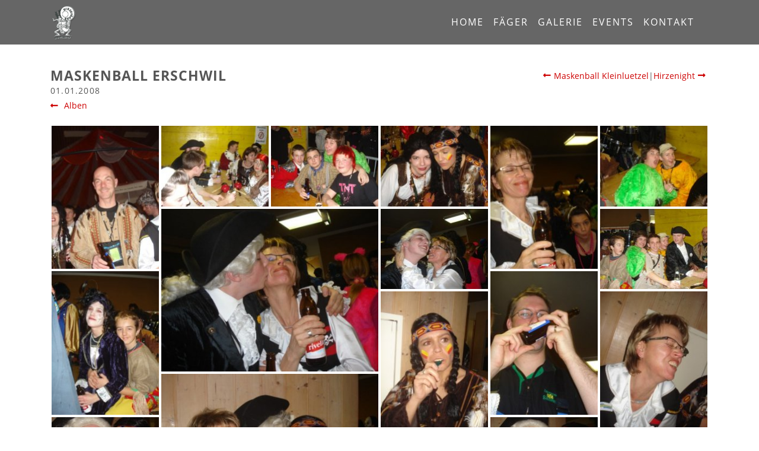

--- FILE ---
content_type: text/html;charset=UTF-8
request_url: https://hirzefaeger.ch/galerie/2008/maskenball-erschwil
body_size: 7669
content:
<script defer="defer" src="/user/themes/template/js/main.js?3cd6af63acf9854f016b"></script><link href="/user/themes/template/css/main.css?f771365c49cedecd50e6" rel="preload" as="style"><link href="/user/themes/template/fonts/OpenSans-Bold.woff2?92425c623934facef057b0cfe2e13f95" rel="preload" as="font" crossorigin=""><link href="/user/themes/template/fonts/OpenSans-ExtraBold.woff2?1666787ea3ff3941e7641817eb9edc94" rel="preload" as="font" crossorigin=""><link href="/user/themes/template/fonts/OpenSans-Light.woff2?b871ad6e5cbe2a1c8c7362c81a234f93" rel="preload" as="font" crossorigin=""><link href="/user/themes/template/fonts/OpenSans-Regular.woff2?f57a62e9efddf6ace18b15572f81905b" rel="preload" as="font" crossorigin=""><link href="/user/themes/template/fonts/OpenSans-SemiBold.woff2?9526470852428b4340ed994462821463" rel="preload" as="font" crossorigin=""><link href="/user/themes/template/fonts/icons.fcb4bd86e34e7b14bebde992a003006b.woff2" rel="preload" as="font" crossorigin=""><link href="/user/themes/template/css/main.css?f771365c49cedecd50e6" rel="stylesheet">
<!DOCTYPE HTML>
<!--
	HF Template by Bieli Web
-->
<html lang="de">
<head>


    <!-- Global site tag (gtag.js) - Google Analytics -->
    <script async src="https://www.googletagmanager.com/gtag/js?id=G-99L88EH25Z"></script>
    <script>
        window.dataLayer = window.dataLayer || [];
        function gtag(){dataLayer.push(arguments);}
        gtag('js', new Date());

        gtag('config', 'G-99L88EH25Z');
    </script>

	<title>Maskenball Erschwil - Hirzefäger Breitenbach</title>
	<meta http-equiv="content-type" content="text/html; charset=utf-8" />
	<meta name="viewport" content="width=device-width, initial-scale=1">

	<meta name="generator" content="GravCMS" />
<meta name="description" content="Die kleine sympathische Guggemusig aus dem Schwarzbubenland. Erfahre mehr über uns auf unserer Homepage." />
	<link rel="shortcut icon" href="/user/themes/template/favicons/favicon.ico"><link rel="icon" type="image/png" sizes="16x16" href="/user/themes/template/favicons/favicon-16x16.png"><link rel="icon" type="image/png" sizes="32x32" href="/user/themes/template/favicons/favicon-32x32.png"><link rel="manifest" href="/user/themes/template/favicons/manifest.json"><meta name="mobile-web-app-capable" content="yes"><meta name="theme-color" content="#fff"><meta name="application-name"><link rel="apple-touch-icon" sizes="57x57" href="/user/themes/template/favicons/apple-touch-icon-57x57.png"><link rel="apple-touch-icon" sizes="60x60" href="/user/themes/template/favicons/apple-touch-icon-60x60.png"><link rel="apple-touch-icon" sizes="72x72" href="/user/themes/template/favicons/apple-touch-icon-72x72.png"><link rel="apple-touch-icon" sizes="76x76" href="/user/themes/template/favicons/apple-touch-icon-76x76.png"><link rel="apple-touch-icon" sizes="114x114" href="/user/themes/template/favicons/apple-touch-icon-114x114.png"><link rel="apple-touch-icon" sizes="120x120" href="/user/themes/template/favicons/apple-touch-icon-120x120.png"><link rel="apple-touch-icon" sizes="144x144" href="/user/themes/template/favicons/apple-touch-icon-144x144.png"><link rel="apple-touch-icon" sizes="152x152" href="/user/themes/template/favicons/apple-touch-icon-152x152.png"><link rel="apple-touch-icon" sizes="167x167" href="/user/themes/template/favicons/apple-touch-icon-167x167.png"><link rel="apple-touch-icon" sizes="180x180" href="/user/themes/template/favicons/apple-touch-icon-180x180.png"><link rel="apple-touch-icon" sizes="1024x1024" href="/user/themes/template/favicons/apple-touch-icon-1024x1024.png"><meta name="apple-mobile-web-app-capable" content="yes"><meta name="apple-mobile-web-app-status-bar-style" content="black-translucent"><meta name="apple-mobile-web-app-title"><meta name="msapplication-TileColor" content="#fff"><meta name="msapplication-TileImage" content="/user/themes/template/favicons/mstile-144x144.png"><meta name="msapplication-config" content="/user/themes/template/favicons/browserconfig.xml">
	<link rel="canonical" href="https://hirzefaeger.ch/galerie/2008/maskenball-erschwil" />

		
	        	
			<link href="/user/plugins/login/css/login.css" type="text/css" rel="stylesheet">
<link href="/user/themes/template/css/custom.css" type="text/css" rel="stylesheet">

	
</head>

<body class="">
			<h1 class="d-none">Maskenball Erschwil - Hirzefäger Breitenbach</h1>
				<!-- Header -->
		<header id="header">
			<nav class="navbar navbar-expand-md container">
				<div class="navbar-toggler">
					<span></span>
					<span></span>
					<span></span>
				</div>
				<a href="/" class="navbar-brand">
					<img src="/user/themes/template/images/logo-hf.png" title="navbar brand" alt="Hirzefaeger Logo">
				</a>

				<div id="mainnavigation" class="mainnavigation ml-auto">
					<ul class="navbar-nav">
                                            <li class="nav-item ">
                <a href="/" class="nav-link">
                                        Home
                </a>
            </li>
                                        <li class="nav-item ">
                <a href="/mitglieder" class="nav-link">
                                        Fäger
                </a>
            </li>
                                        <li class="nav-item has-children active">
                <a href="/galerie" class="nav-link">
                                        Galerie
                </a>
                <ul>
                    
                </ul>
            </li>
                                        <li class="nav-item ">
                <a href="/events" class="nav-link">
                                        Events
                </a>
            </li>
                                        <li class="nav-item ">
                <a href="/kontakt" class="nav-link">
                                        Kontakt
                </a>
            </li>
                     </ul>				</div>
			</nav>
		</header>
				<!-- Main -->
	<div id="main" class="noSlider">

		<!-- Content -->
		<div id="content" class="container gallery">
			<section>
                <div class="gallery-header">
    <header class="major">
        <h2>Maskenball Erschwil</h2>
            </header>

    <div class="gallery-nav">
        
                    <a href="/galerie/2008/maskenball-kleinluetzel"><i class="o-icon o-icon--arrow-left"></i> Maskenball Kleinluetzel</a>
        
                    |
        
                    <a href="/galerie/2008/hirzenight">Hirzenight <i class="o-icon o-icon--arrow-right"></i></a>
            </div>
</div>
				<p class="gallery-date">01.01.2008</p>
                <a href="/galerie/2008" class="gallery-back"><i class="o-icon o-icon--arrow-left"></i> Alben</a>

                
				<div class="msnry o-masonry" data-featherlight-gallery data-featherlight-filter="a">
					
                                                    <div class="grid-item">
                                <a href="/user/pages/04.galerie/03.2008/maskenball-erschwil/DSC01318.jpg">
                                    <img
                                        title="DSC01318.jpg"
                                        alt="DSC01318.jpg"
                                        class="img-fluid o-image--lazy-masonry"
                                        src=""
                                        data-src="/images/5/a/c/2/6/5ac2692f6456c1732916347a84aa6e09d2fa8ebf-dsc01318.jpg">
                                </a>
                            </div>
                        
					
                                                    <div class="grid-item">
                                <a href="/user/pages/04.galerie/03.2008/maskenball-erschwil/DSC01319.jpg">
                                    <img
                                        title="DSC01319.jpg"
                                        alt="DSC01319.jpg"
                                        class="img-fluid o-image--lazy-masonry"
                                        src=""
                                        data-src="/images/a/d/4/9/c/ad49cd563a29ec43bc8ebad415e6f6c10d70b0a1-dsc01319.jpg">
                                </a>
                            </div>
                        
					
                                                    <div class="grid-item">
                                <a href="/user/pages/04.galerie/03.2008/maskenball-erschwil/DSC01320.jpg">
                                    <img
                                        title="DSC01320.jpg"
                                        alt="DSC01320.jpg"
                                        class="img-fluid o-image--lazy-masonry"
                                        src=""
                                        data-src="/images/5/4/8/6/2/548620dd72535f10b70421513809dea881e3f0b6-dsc01320.jpg">
                                </a>
                            </div>
                        
					
                                                    <div class="grid-item">
                                <a href="/user/pages/04.galerie/03.2008/maskenball-erschwil/DSC01321.jpg">
                                    <img
                                        title="DSC01321.jpg"
                                        alt="DSC01321.jpg"
                                        class="img-fluid o-image--lazy-masonry"
                                        src=""
                                        data-src="/images/a/e/a/6/a/aea6abb617130958c74b786c0cad89442225a306-dsc01321.jpg">
                                </a>
                            </div>
                        
					
                                                    <div class="grid-item">
                                <a href="/user/pages/04.galerie/03.2008/maskenball-erschwil/DSC01322.jpg">
                                    <img
                                        title="DSC01322.jpg"
                                        alt="DSC01322.jpg"
                                        class="img-fluid o-image--lazy-masonry"
                                        src=""
                                        data-src="/images/3/b/7/7/3/3b7732d6e45d668e2d96a37b679bf18834c4edcc-dsc01322.jpg">
                                </a>
                            </div>
                        
					
                                                    <div class="grid-item">
                                <a href="/user/pages/04.galerie/03.2008/maskenball-erschwil/DSC01323.jpg">
                                    <img
                                        title="DSC01323.jpg"
                                        alt="DSC01323.jpg"
                                        class="img-fluid o-image--lazy-masonry"
                                        src=""
                                        data-src="/images/1/1/6/4/3/11643692496ccfbce0a74dc054b1c51ec6671336-dsc01323.jpg">
                                </a>
                            </div>
                        
					
                                                    <div class="grid-item grid-item--large">
                                <a href="/user/pages/04.galerie/03.2008/maskenball-erschwil/DSC01324.jpg">
                                    <img
                                        title="DSC01324.jpg"
                                        alt="DSC01324.jpg"
                                        class="img-fluid o-image--lazy-masonry"
                                        src=""
                                        data-src="/images/a/2/e/d/6/a2ed621dee5d39ddf6a9fa5d5bfde0a8176c5877-dsc01324.jpg">
                                </a>
                            </div>
                        
					
                                                    <div class="grid-item">
                                <a href="/user/pages/04.galerie/03.2008/maskenball-erschwil/DSC01325.jpg">
                                    <img
                                        title="DSC01325.jpg"
                                        alt="DSC01325.jpg"
                                        class="img-fluid o-image--lazy-masonry"
                                        src=""
                                        data-src="/images/5/5/d/6/6/55d66268bc390d9afa8310296bad1e2fb6f545e5-dsc01325.jpg">
                                </a>
                            </div>
                        
					
                                                    <div class="grid-item">
                                <a href="/user/pages/04.galerie/03.2008/maskenball-erschwil/DSC01326.jpg">
                                    <img
                                        title="DSC01326.jpg"
                                        alt="DSC01326.jpg"
                                        class="img-fluid o-image--lazy-masonry"
                                        src=""
                                        data-src="/images/d/c/5/e/3/dc5e364c3734610704597291015942ca76aef0c7-dsc01326.jpg">
                                </a>
                            </div>
                        
					
                                                    <div class="grid-item">
                                <a href="/user/pages/04.galerie/03.2008/maskenball-erschwil/DSC01327.jpg">
                                    <img
                                        title="DSC01327.jpg"
                                        alt="DSC01327.jpg"
                                        class="img-fluid o-image--lazy-masonry"
                                        src=""
                                        data-src="/images/9/4/8/8/9/9488949da2f24f5200c7e33cd2f7ff374aa7bb6c-dsc01327.jpg">
                                </a>
                            </div>
                        
					
                                                    <div class="grid-item">
                                <a href="/user/pages/04.galerie/03.2008/maskenball-erschwil/DSC01328.jpg">
                                    <img
                                        title="DSC01328.jpg"
                                        alt="DSC01328.jpg"
                                        class="img-fluid o-image--lazy-masonry"
                                        src=""
                                        data-src="/images/5/3/5/3/f/5353fd52a7a228dd52278bab29c9bf2871131475-dsc01328.jpg">
                                </a>
                            </div>
                        
					
                                                    <div class="grid-item">
                                <a href="/user/pages/04.galerie/03.2008/maskenball-erschwil/DSC01329.jpg">
                                    <img
                                        title="DSC01329.jpg"
                                        alt="DSC01329.jpg"
                                        class="img-fluid o-image--lazy-masonry"
                                        src=""
                                        data-src="/images/6/2/1/5/3/621538efbd13ed11a4bdb3c9dd6edb8a72af8af3-dsc01329.jpg">
                                </a>
                            </div>
                        
					
                                                    <div class="grid-item">
                                <a href="/user/pages/04.galerie/03.2008/maskenball-erschwil/DSC01330.jpg">
                                    <img
                                        title="DSC01330.jpg"
                                        alt="DSC01330.jpg"
                                        class="img-fluid o-image--lazy-masonry"
                                        src=""
                                        data-src="/images/5/9/b/c/c/59bcca880853923a28e98b8540ca42b47599d43b-dsc01330.jpg">
                                </a>
                            </div>
                        
					
                                                    <div class="grid-item grid-item--large">
                                <a href="/user/pages/04.galerie/03.2008/maskenball-erschwil/DSC01331.jpg">
                                    <img
                                        title="DSC01331.jpg"
                                        alt="DSC01331.jpg"
                                        class="img-fluid o-image--lazy-masonry"
                                        src=""
                                        data-src="/images/6/6/6/0/3/66603b2eff60f446c3be1124c8dd0f542a32eb10-dsc01331.jpg">
                                </a>
                            </div>
                        
					
                                                    <div class="grid-item">
                                <a href="/user/pages/04.galerie/03.2008/maskenball-erschwil/DSC01332.jpg">
                                    <img
                                        title="DSC01332.jpg"
                                        alt="DSC01332.jpg"
                                        class="img-fluid o-image--lazy-masonry"
                                        src=""
                                        data-src="/images/4/8/a/8/8/48a8862f7c8fe181db7207afe24b119d9e903ec7-dsc01332.jpg">
                                </a>
                            </div>
                        
					
                                                    <div class="grid-item">
                                <a href="/user/pages/04.galerie/03.2008/maskenball-erschwil/DSC01333.jpg">
                                    <img
                                        title="DSC01333.jpg"
                                        alt="DSC01333.jpg"
                                        class="img-fluid o-image--lazy-masonry"
                                        src=""
                                        data-src="/images/2/0/4/0/d/2040dcc2266eadeb55b2c07a2081045d28bc41ae-dsc01333.jpg">
                                </a>
                            </div>
                        
					
                                                    <div class="grid-item">
                                <a href="/user/pages/04.galerie/03.2008/maskenball-erschwil/DSC01334.jpg">
                                    <img
                                        title="DSC01334.jpg"
                                        alt="DSC01334.jpg"
                                        class="img-fluid o-image--lazy-masonry"
                                        src=""
                                        data-src="/images/6/9/e/b/2/69eb24098e124a768e25a140d0f706073044aa59-dsc01334.jpg">
                                </a>
                            </div>
                        
					
                                                    <div class="grid-item">
                                <a href="/user/pages/04.galerie/03.2008/maskenball-erschwil/DSC01335.jpg">
                                    <img
                                        title="DSC01335.jpg"
                                        alt="DSC01335.jpg"
                                        class="img-fluid o-image--lazy-masonry"
                                        src=""
                                        data-src="/images/6/0/0/d/0/600d0e8f59dc2d0b521bc6ae90f319ba00369979-dsc01335.jpg">
                                </a>
                            </div>
                        
					
                                                    <div class="grid-item">
                                <a href="/user/pages/04.galerie/03.2008/maskenball-erschwil/DSC01336.jpg">
                                    <img
                                        title="DSC01336.jpg"
                                        alt="DSC01336.jpg"
                                        class="img-fluid o-image--lazy-masonry"
                                        src=""
                                        data-src="/images/2/f/6/9/d/2f69db77614a1a53fb583ebd6476aae78a3ceb56-dsc01336.jpg">
                                </a>
                            </div>
                        
					
                                                    <div class="grid-item">
                                <a href="/user/pages/04.galerie/03.2008/maskenball-erschwil/DSC01337.jpg">
                                    <img
                                        title="DSC01337.jpg"
                                        alt="DSC01337.jpg"
                                        class="img-fluid o-image--lazy-masonry"
                                        src=""
                                        data-src="/images/4/c/b/b/4/4cbb4d7e992b1c8d489762c96d10892ed07f28d3-dsc01337.jpg">
                                </a>
                            </div>
                        
					
                                                    <div class="grid-item grid-item--large">
                                <a href="/user/pages/04.galerie/03.2008/maskenball-erschwil/DSC01338.jpg">
                                    <img
                                        title="DSC01338.jpg"
                                        alt="DSC01338.jpg"
                                        class="img-fluid o-image--lazy-masonry"
                                        src=""
                                        data-src="/images/b/d/9/7/b/bd97b289662d420b8e545469040f71ea273c98bc-dsc01338.jpg">
                                </a>
                            </div>
                        
					
                                                    <div class="grid-item">
                                <a href="/user/pages/04.galerie/03.2008/maskenball-erschwil/DSC01339.jpg">
                                    <img
                                        title="DSC01339.jpg"
                                        alt="DSC01339.jpg"
                                        class="img-fluid o-image--lazy-masonry"
                                        src=""
                                        data-src="/images/7/5/6/9/a/7569a2969bb768419a41ed4aa8857e6ab504f06a-dsc01339.jpg">
                                </a>
                            </div>
                        
					
                                                    <div class="grid-item">
                                <a href="/user/pages/04.galerie/03.2008/maskenball-erschwil/DSC01340.jpg">
                                    <img
                                        title="DSC01340.jpg"
                                        alt="DSC01340.jpg"
                                        class="img-fluid o-image--lazy-masonry"
                                        src=""
                                        data-src="/images/b/c/0/3/3/bc033a6399d738a7a5b51af4c9ff07ef6d459015-dsc01340.jpg">
                                </a>
                            </div>
                        
					
                                                    <div class="grid-item">
                                <a href="/user/pages/04.galerie/03.2008/maskenball-erschwil/DSC01341.jpg">
                                    <img
                                        title="DSC01341.jpg"
                                        alt="DSC01341.jpg"
                                        class="img-fluid o-image--lazy-masonry"
                                        src=""
                                        data-src="/images/8/a/2/2/f/8a22f9bfb420f034f67375a3c5c7518ccec2ac4e-dsc01341.jpg">
                                </a>
                            </div>
                        
					
                                                    <div class="grid-item">
                                <a href="/user/pages/04.galerie/03.2008/maskenball-erschwil/DSC01342.jpg">
                                    <img
                                        title="DSC01342.jpg"
                                        alt="DSC01342.jpg"
                                        class="img-fluid o-image--lazy-masonry"
                                        src=""
                                        data-src="/images/c/9/5/9/a/c959adae6ec72fbbb57fa09e8c23132832b4f420-dsc01342.jpg">
                                </a>
                            </div>
                        
					
                                                    <div class="grid-item">
                                <a href="/user/pages/04.galerie/03.2008/maskenball-erschwil/DSC01343.jpg">
                                    <img
                                        title="DSC01343.jpg"
                                        alt="DSC01343.jpg"
                                        class="img-fluid o-image--lazy-masonry"
                                        src=""
                                        data-src="/images/d/7/d/e/e/d7dee6f4a6844cc21cea1879c4cc18e554ee2892-dsc01343.jpg">
                                </a>
                            </div>
                        
					
                                                    <div class="grid-item">
                                <a href="/user/pages/04.galerie/03.2008/maskenball-erschwil/DSC01344.jpg">
                                    <img
                                        title="DSC01344.jpg"
                                        alt="DSC01344.jpg"
                                        class="img-fluid o-image--lazy-masonry"
                                        src=""
                                        data-src="/images/f/5/8/4/0/f5840459c831a7847c210b2a011c47962037f221-dsc01344.jpg">
                                </a>
                            </div>
                        
					
                                                    <div class="grid-item grid-item--large">
                                <a href="/user/pages/04.galerie/03.2008/maskenball-erschwil/DSC01345.jpg">
                                    <img
                                        title="DSC01345.jpg"
                                        alt="DSC01345.jpg"
                                        class="img-fluid o-image--lazy-masonry"
                                        src=""
                                        data-src="/images/8/f/8/4/c/8f84c4d941b59f097b4f004a58955112893ec44f-dsc01345.jpg">
                                </a>
                            </div>
                        
					
                                                    <div class="grid-item">
                                <a href="/user/pages/04.galerie/03.2008/maskenball-erschwil/DSC01346.jpg">
                                    <img
                                        title="DSC01346.jpg"
                                        alt="DSC01346.jpg"
                                        class="img-fluid o-image--lazy-masonry"
                                        src=""
                                        data-src="/images/b/a/b/b/6/babb69e0ea23d395ebc7cc3972247b9bff1668e5-dsc01346.jpg">
                                </a>
                            </div>
                        
					
                                                    <div class="grid-item">
                                <a href="/user/pages/04.galerie/03.2008/maskenball-erschwil/DSC01348.jpg">
                                    <img
                                        title="DSC01348.jpg"
                                        alt="DSC01348.jpg"
                                        class="img-fluid o-image--lazy-masonry"
                                        src=""
                                        data-src="/images/b/c/2/3/a/bc23aaf58bb85625be972b4a8a80bd79f688bf04-dsc01348.jpg">
                                </a>
                            </div>
                        
					
                                                    <div class="grid-item">
                                <a href="/user/pages/04.galerie/03.2008/maskenball-erschwil/DSC01349.jpg">
                                    <img
                                        title="DSC01349.jpg"
                                        alt="DSC01349.jpg"
                                        class="img-fluid o-image--lazy-masonry"
                                        src=""
                                        data-src="/images/c/8/8/8/a/c888a8248fc590e8909e403847ea418db1aa842d-dsc01349.jpg">
                                </a>
                            </div>
                        
					
                                                    <div class="grid-item">
                                <a href="/user/pages/04.galerie/03.2008/maskenball-erschwil/DSC01350.jpg">
                                    <img
                                        title="DSC01350.jpg"
                                        alt="DSC01350.jpg"
                                        class="img-fluid o-image--lazy-masonry"
                                        src=""
                                        data-src="/images/d/9/b/b/4/d9bb4b33a6a7654dc076f9e194a5393130fdb577-dsc01350.jpg">
                                </a>
                            </div>
                        
					
                                                    <div class="grid-item">
                                <a href="/user/pages/04.galerie/03.2008/maskenball-erschwil/DSC01351.jpg">
                                    <img
                                        title="DSC01351.jpg"
                                        alt="DSC01351.jpg"
                                        class="img-fluid o-image--lazy-masonry"
                                        src=""
                                        data-src="/images/d/b/4/b/d/db4bde3c5b46706cffff8522f4e613da05fa5293-dsc01351.jpg">
                                </a>
                            </div>
                        
					
                                                    <div class="grid-item">
                                <a href="/user/pages/04.galerie/03.2008/maskenball-erschwil/DSC01352.jpg">
                                    <img
                                        title="DSC01352.jpg"
                                        alt="DSC01352.jpg"
                                        class="img-fluid o-image--lazy-masonry"
                                        src=""
                                        data-src="/images/f/9/c/5/f/f9c5fe3ad8c0ce5ccaedea08265537da1c309000-dsc01352.jpg">
                                </a>
                            </div>
                        
					
                                                    <div class="grid-item grid-item--large">
                                <a href="/user/pages/04.galerie/03.2008/maskenball-erschwil/DSC01353.jpg">
                                    <img
                                        title="DSC01353.jpg"
                                        alt="DSC01353.jpg"
                                        class="img-fluid o-image--lazy-masonry"
                                        src=""
                                        data-src="/images/c/8/5/1/7/c8517b0157a391be426f2d9ab9d542075ee1cbe1-dsc01353.jpg">
                                </a>
                            </div>
                        
					
                                                    <div class="grid-item">
                                <a href="/user/pages/04.galerie/03.2008/maskenball-erschwil/DSC01354.jpg">
                                    <img
                                        title="DSC01354.jpg"
                                        alt="DSC01354.jpg"
                                        class="img-fluid o-image--lazy-masonry"
                                        src=""
                                        data-src="/images/c/6/c/5/2/c6c525db21ce14b4fed4ba23732dbfb3890c3564-dsc01354.jpg">
                                </a>
                            </div>
                        
					
                                                    <div class="grid-item">
                                <a href="/user/pages/04.galerie/03.2008/maskenball-erschwil/DSC01355.jpg">
                                    <img
                                        title="DSC01355.jpg"
                                        alt="DSC01355.jpg"
                                        class="img-fluid o-image--lazy-masonry"
                                        src=""
                                        data-src="/images/b/3/9/3/3/b39337fe917b6bc8431187e03ece53845965b5f3-dsc01355.jpg">
                                </a>
                            </div>
                        
					
                                                    <div class="grid-item">
                                <a href="/user/pages/04.galerie/03.2008/maskenball-erschwil/DSC01357.jpg">
                                    <img
                                        title="DSC01357.jpg"
                                        alt="DSC01357.jpg"
                                        class="img-fluid o-image--lazy-masonry"
                                        src=""
                                        data-src="/images/8/b/4/2/1/8b4211ac1bda5da0cd42971ee5b106cf9525bfcb-dsc01357.jpg">
                                </a>
                            </div>
                        
					
                                                    <div class="grid-item">
                                <a href="/user/pages/04.galerie/03.2008/maskenball-erschwil/DSC01358.jpg">
                                    <img
                                        title="DSC01358.jpg"
                                        alt="DSC01358.jpg"
                                        class="img-fluid o-image--lazy-masonry"
                                        src=""
                                        data-src="/images/5/c/f/5/4/5cf5497cead705d77f6ef13392656cc1281fd971-dsc01358.jpg">
                                </a>
                            </div>
                        
					
                                                    <div class="grid-item">
                                <a href="/user/pages/04.galerie/03.2008/maskenball-erschwil/DSC01359.jpg">
                                    <img
                                        title="DSC01359.jpg"
                                        alt="DSC01359.jpg"
                                        class="img-fluid o-image--lazy-masonry"
                                        src=""
                                        data-src="/images/e/0/8/4/3/e084340ebf1cebeed15c83b75b7cfaf1cd32aa1e-dsc01359.jpg">
                                </a>
                            </div>
                        
					
                                                    <div class="grid-item">
                                <a href="/user/pages/04.galerie/03.2008/maskenball-erschwil/DSC01360.jpg">
                                    <img
                                        title="DSC01360.jpg"
                                        alt="DSC01360.jpg"
                                        class="img-fluid o-image--lazy-masonry"
                                        src=""
                                        data-src="/images/5/f/4/c/1/5f4c17ee2306a1968200c15c2a8a19f58d014d05-dsc01360.jpg">
                                </a>
                            </div>
                        
					
                                                    <div class="grid-item grid-item--large">
                                <a href="/user/pages/04.galerie/03.2008/maskenball-erschwil/DSC01361.jpg">
                                    <img
                                        title="DSC01361.jpg"
                                        alt="DSC01361.jpg"
                                        class="img-fluid o-image--lazy-masonry"
                                        src=""
                                        data-src="/images/3/6/8/8/4/368842edf7070dc6b8f327a1733e44be3576bb33-dsc01361.jpg">
                                </a>
                            </div>
                        
					
                                                    <div class="grid-item">
                                <a href="/user/pages/04.galerie/03.2008/maskenball-erschwil/DSC01362.jpg">
                                    <img
                                        title="DSC01362.jpg"
                                        alt="DSC01362.jpg"
                                        class="img-fluid o-image--lazy-masonry"
                                        src=""
                                        data-src="/images/2/0/a/2/6/20a2677a7f9559baf94a52e232936e95109d0ea2-dsc01362.jpg">
                                </a>
                            </div>
                        
					
                                                    <div class="grid-item">
                                <a href="/user/pages/04.galerie/03.2008/maskenball-erschwil/DSC01363.jpg">
                                    <img
                                        title="DSC01363.jpg"
                                        alt="DSC01363.jpg"
                                        class="img-fluid o-image--lazy-masonry"
                                        src=""
                                        data-src="/images/9/9/d/5/0/99d502a60fb6942414a881bc7fd238da9060c57c-dsc01363.jpg">
                                </a>
                            </div>
                        
					
                                                    <div class="grid-item">
                                <a href="/user/pages/04.galerie/03.2008/maskenball-erschwil/DSC01364.jpg">
                                    <img
                                        title="DSC01364.jpg"
                                        alt="DSC01364.jpg"
                                        class="img-fluid o-image--lazy-masonry"
                                        src=""
                                        data-src="/images/b/6/9/f/e/b69fe2add69c22e744d9b8400941ca402c172ee1-dsc01364.jpg">
                                </a>
                            </div>
                        
					
                                                    <div class="grid-item">
                                <a href="/user/pages/04.galerie/03.2008/maskenball-erschwil/DSC01365.jpg">
                                    <img
                                        title="DSC01365.jpg"
                                        alt="DSC01365.jpg"
                                        class="img-fluid o-image--lazy-masonry"
                                        src=""
                                        data-src="/images/3/4/3/e/7/343e7b086540df7f3f9bc0b8e59d85a330d497ec-dsc01365.jpg">
                                </a>
                            </div>
                        
					
                                                    <div class="grid-item">
                                <a href="/user/pages/04.galerie/03.2008/maskenball-erschwil/DSC01366.jpg">
                                    <img
                                        title="DSC01366.jpg"
                                        alt="DSC01366.jpg"
                                        class="img-fluid o-image--lazy-masonry"
                                        src=""
                                        data-src="/images/9/e/0/0/6/9e0061655eb214432ae2849db9fab19eea654c7b-dsc01366.jpg">
                                </a>
                            </div>
                        
					
                                                    <div class="grid-item">
                                <a href="/user/pages/04.galerie/03.2008/maskenball-erschwil/DSC01367.jpg">
                                    <img
                                        title="DSC01367.jpg"
                                        alt="DSC01367.jpg"
                                        class="img-fluid o-image--lazy-masonry"
                                        src=""
                                        data-src="/images/b/3/1/4/3/b3143b50796b22d7d0a27cd868cb4a09ff46d2ee-dsc01367.jpg">
                                </a>
                            </div>
                        
					
                                                    <div class="grid-item grid-item--large">
                                <a href="/user/pages/04.galerie/03.2008/maskenball-erschwil/DSC01368.jpg">
                                    <img
                                        title="DSC01368.jpg"
                                        alt="DSC01368.jpg"
                                        class="img-fluid o-image--lazy-masonry"
                                        src=""
                                        data-src="/images/1/f/c/8/f/1fc8f6b3268eabc561f44ad7a7750f5c9ed59d27-dsc01368.jpg">
                                </a>
                            </div>
                        
					
                                                    <div class="grid-item">
                                <a href="/user/pages/04.galerie/03.2008/maskenball-erschwil/DSC01369.jpg">
                                    <img
                                        title="DSC01369.jpg"
                                        alt="DSC01369.jpg"
                                        class="img-fluid o-image--lazy-masonry"
                                        src=""
                                        data-src="/images/9/9/f/3/5/99f35a6570636e70f9cebc83cb5f3d9dd6c9c6e1-dsc01369.jpg">
                                </a>
                            </div>
                        
					
                                                    <div class="grid-item">
                                <a href="/user/pages/04.galerie/03.2008/maskenball-erschwil/DSC01370.jpg">
                                    <img
                                        title="DSC01370.jpg"
                                        alt="DSC01370.jpg"
                                        class="img-fluid o-image--lazy-masonry"
                                        src=""
                                        data-src="/images/4/2/5/5/6/4255620ee7812a615a1b2ffb210f8cefe2ce6fdf-dsc01370.jpg">
                                </a>
                            </div>
                        
					
                                                    <div class="grid-item">
                                <a href="/user/pages/04.galerie/03.2008/maskenball-erschwil/DSC01371.jpg">
                                    <img
                                        title="DSC01371.jpg"
                                        alt="DSC01371.jpg"
                                        class="img-fluid o-image--lazy-masonry"
                                        src=""
                                        data-src="/images/4/d/e/3/d/4de3dd2a56211ba7b6d149a476e7efab67506e90-dsc01371.jpg">
                                </a>
                            </div>
                        
					
                                                    <div class="grid-item">
                                <a href="/user/pages/04.galerie/03.2008/maskenball-erschwil/DSC01372.jpg">
                                    <img
                                        title="DSC01372.jpg"
                                        alt="DSC01372.jpg"
                                        class="img-fluid o-image--lazy-masonry"
                                        src=""
                                        data-src="/images/0/2/3/9/0/0239054dde9e6f8170f919abc0634335116006ed-dsc01372.jpg">
                                </a>
                            </div>
                        
					
                                                    <div class="grid-item">
                                <a href="/user/pages/04.galerie/03.2008/maskenball-erschwil/DSC01373.jpg">
                                    <img
                                        title="DSC01373.jpg"
                                        alt="DSC01373.jpg"
                                        class="img-fluid o-image--lazy-masonry"
                                        src=""
                                        data-src="/images/b/3/0/9/f/b309f2f5f6bbc7c542b2f161dd1f91bf3decd996-dsc01373.jpg">
                                </a>
                            </div>
                        
					
                                                    <div class="grid-item">
                                <a href="/user/pages/04.galerie/03.2008/maskenball-erschwil/DSC01374.jpg">
                                    <img
                                        title="DSC01374.jpg"
                                        alt="DSC01374.jpg"
                                        class="img-fluid o-image--lazy-masonry"
                                        src=""
                                        data-src="/images/b/f/d/2/d/bfd2da1eadd971db799e5dcbbed2670359c74bc0-dsc01374.jpg">
                                </a>
                            </div>
                        
					
                                                    <div class="grid-item grid-item--large">
                                <a href="/user/pages/04.galerie/03.2008/maskenball-erschwil/DSC01375.jpg">
                                    <img
                                        title="DSC01375.jpg"
                                        alt="DSC01375.jpg"
                                        class="img-fluid o-image--lazy-masonry"
                                        src=""
                                        data-src="/images/6/e/1/7/1/6e171f5eecadfea7a42b4561e5207c95d8c0a109-dsc01375.jpg">
                                </a>
                            </div>
                        
					
                                                    <div class="grid-item">
                                <a href="/user/pages/04.galerie/03.2008/maskenball-erschwil/DSC01376.jpg">
                                    <img
                                        title="DSC01376.jpg"
                                        alt="DSC01376.jpg"
                                        class="img-fluid o-image--lazy-masonry"
                                        src=""
                                        data-src="/images/0/7/4/e/0/074e07ebc53df67f894df455d63fa957a35f682c-dsc01376.jpg">
                                </a>
                            </div>
                        
					
                                                    <div class="grid-item">
                                <a href="/user/pages/04.galerie/03.2008/maskenball-erschwil/DSC01377.jpg">
                                    <img
                                        title="DSC01377.jpg"
                                        alt="DSC01377.jpg"
                                        class="img-fluid o-image--lazy-masonry"
                                        src=""
                                        data-src="/images/6/0/5/9/9/605998cd184a773eaf505e1e7d911d273749d17f-dsc01377.jpg">
                                </a>
                            </div>
                        
					
                                                    <div class="grid-item">
                                <a href="/user/pages/04.galerie/03.2008/maskenball-erschwil/DSC01378.jpg">
                                    <img
                                        title="DSC01378.jpg"
                                        alt="DSC01378.jpg"
                                        class="img-fluid o-image--lazy-masonry"
                                        src=""
                                        data-src="/images/6/4/3/b/7/643b75e958b4bdea9c63ece84aa713c43431f95e-dsc01378.jpg">
                                </a>
                            </div>
                        
					
                                                    <div class="grid-item">
                                <a href="/user/pages/04.galerie/03.2008/maskenball-erschwil/DSC01379.jpg">
                                    <img
                                        title="DSC01379.jpg"
                                        alt="DSC01379.jpg"
                                        class="img-fluid o-image--lazy-masonry"
                                        src=""
                                        data-src="/images/d/8/0/c/c/d80cc3d433112e2480aa7d3a49b0d550fcf3a6d9-dsc01379.jpg">
                                </a>
                            </div>
                        
					
                                                    <div class="grid-item">
                                <a href="/user/pages/04.galerie/03.2008/maskenball-erschwil/DSC01380.jpg">
                                    <img
                                        title="DSC01380.jpg"
                                        alt="DSC01380.jpg"
                                        class="img-fluid o-image--lazy-masonry"
                                        src=""
                                        data-src="/images/6/6/7/b/3/667b3688e7a1a78eb3626e669cfd18eda08601a5-dsc01380.jpg">
                                </a>
                            </div>
                        
					
                                                    <div class="grid-item">
                                <a href="/user/pages/04.galerie/03.2008/maskenball-erschwil/DSC01381.jpg">
                                    <img
                                        title="DSC01381.jpg"
                                        alt="DSC01381.jpg"
                                        class="img-fluid o-image--lazy-masonry"
                                        src=""
                                        data-src="/images/e/a/2/4/8/ea248800281419a54da2b3c32e908303d51cfe45-dsc01381.jpg">
                                </a>
                            </div>
                        
					
                                                    <div class="grid-item grid-item--large">
                                <a href="/user/pages/04.galerie/03.2008/maskenball-erschwil/DSC01382.jpg">
                                    <img
                                        title="DSC01382.jpg"
                                        alt="DSC01382.jpg"
                                        class="img-fluid o-image--lazy-masonry"
                                        src=""
                                        data-src="/images/e/0/d/9/0/e0d90188f213e5b203962f8be36bfe72e611a779-dsc01382.jpg">
                                </a>
                            </div>
                        
					
                                                    <div class="grid-item">
                                <a href="/user/pages/04.galerie/03.2008/maskenball-erschwil/Fasnacht 2008 028.jpg">
                                    <img
                                        title="Fasnacht 2008 028.jpg"
                                        alt="Fasnacht 2008 028.jpg"
                                        class="img-fluid o-image--lazy-masonry"
                                        src=""
                                        data-src="/images/2/3/a/5/4/23a548004fcf0900f4c503b012c9b3def248f390-fasnacht-2008-028.jpg">
                                </a>
                            </div>
                        
					
                                                    <div class="grid-item">
                                <a href="/user/pages/04.galerie/03.2008/maskenball-erschwil/Fasnacht 2008 029.jpg">
                                    <img
                                        title="Fasnacht 2008 029.jpg"
                                        alt="Fasnacht 2008 029.jpg"
                                        class="img-fluid o-image--lazy-masonry"
                                        src=""
                                        data-src="/images/7/1/9/3/7/7193760bf6b0adce6719a3ded3a39f4e886e7015-fasnacht-2008-029.jpg">
                                </a>
                            </div>
                        
					
                                                    <div class="grid-item">
                                <a href="/user/pages/04.galerie/03.2008/maskenball-erschwil/Fasnacht 2008 030.jpg">
                                    <img
                                        title="Fasnacht 2008 030.jpg"
                                        alt="Fasnacht 2008 030.jpg"
                                        class="img-fluid o-image--lazy-masonry"
                                        src=""
                                        data-src="/images/f/2/9/2/2/f2922cdfd1377578cdbf3c759254288cc50e5ff8-fasnacht-2008-030.jpg">
                                </a>
                            </div>
                        
					
                                                    <div class="grid-item">
                                <a href="/user/pages/04.galerie/03.2008/maskenball-erschwil/Fasnacht 2008 031.jpg">
                                    <img
                                        title="Fasnacht 2008 031.jpg"
                                        alt="Fasnacht 2008 031.jpg"
                                        class="img-fluid o-image--lazy-masonry"
                                        src=""
                                        data-src="/images/4/f/3/0/4/4f3043242c7058b3b6d950987e9a154331dbfdb8-fasnacht-2008-031.jpg">
                                </a>
                            </div>
                        
					
                                                    <div class="grid-item">
                                <a href="/user/pages/04.galerie/03.2008/maskenball-erschwil/Fasnacht 2008 032.jpg">
                                    <img
                                        title="Fasnacht 2008 032.jpg"
                                        alt="Fasnacht 2008 032.jpg"
                                        class="img-fluid o-image--lazy-masonry"
                                        src=""
                                        data-src="/images/f/5/0/5/b/f505be1af847316b78a79a85a274c806063e4cb5-fasnacht-2008-032.jpg">
                                </a>
                            </div>
                        
					
                                                    <div class="grid-item">
                                <a href="/user/pages/04.galerie/03.2008/maskenball-erschwil/Fasnacht 2008 033.jpg">
                                    <img
                                        title="Fasnacht 2008 033.jpg"
                                        alt="Fasnacht 2008 033.jpg"
                                        class="img-fluid o-image--lazy-masonry"
                                        src=""
                                        data-src="/images/9/8/8/8/8/98888939bf0b6b9164cdc1b1194a423037412d6b-fasnacht-2008-033.jpg">
                                </a>
                            </div>
                        
					
                                                    <div class="grid-item grid-item--large">
                                <a href="/user/pages/04.galerie/03.2008/maskenball-erschwil/Fasnacht 2008 034.jpg">
                                    <img
                                        title="Fasnacht 2008 034.jpg"
                                        alt="Fasnacht 2008 034.jpg"
                                        class="img-fluid o-image--lazy-masonry"
                                        src=""
                                        data-src="/images/3/2/3/e/e/323ee6701e81234253f716272ee3cb2e9270db0d-fasnacht-2008-034.jpg">
                                </a>
                            </div>
                        
					
                                                    <div class="grid-item">
                                <a href="/user/pages/04.galerie/03.2008/maskenball-erschwil/Fasnacht 2008 035.jpg">
                                    <img
                                        title="Fasnacht 2008 035.jpg"
                                        alt="Fasnacht 2008 035.jpg"
                                        class="img-fluid o-image--lazy-masonry"
                                        src=""
                                        data-src="/images/1/6/3/a/f/163af19bdfd6f9af4e294a055a961511bfd38a9f-fasnacht-2008-035.jpg">
                                </a>
                            </div>
                        
					
                                                    <div class="grid-item">
                                <a href="/user/pages/04.galerie/03.2008/maskenball-erschwil/Fasnacht 2008 036.jpg">
                                    <img
                                        title="Fasnacht 2008 036.jpg"
                                        alt="Fasnacht 2008 036.jpg"
                                        class="img-fluid o-image--lazy-masonry"
                                        src=""
                                        data-src="/images/c/4/d/4/1/c4d41f86bae14ee4641f2c1f141b1dc427b605ec-fasnacht-2008-036.jpg">
                                </a>
                            </div>
                        
					
                                                    <div class="grid-item">
                                <a href="/user/pages/04.galerie/03.2008/maskenball-erschwil/Fasnacht 2008 037.jpg">
                                    <img
                                        title="Fasnacht 2008 037.jpg"
                                        alt="Fasnacht 2008 037.jpg"
                                        class="img-fluid o-image--lazy-masonry"
                                        src=""
                                        data-src="/images/8/c/c/2/2/8cc2293797ba51088ed8cfc3d850947556064bd8-fasnacht-2008-037.jpg">
                                </a>
                            </div>
                        
					
                                                    <div class="grid-item">
                                <a href="/user/pages/04.galerie/03.2008/maskenball-erschwil/Fasnacht 2008 038.jpg">
                                    <img
                                        title="Fasnacht 2008 038.jpg"
                                        alt="Fasnacht 2008 038.jpg"
                                        class="img-fluid o-image--lazy-masonry"
                                        src=""
                                        data-src="/images/e/d/1/2/e/ed12eeb1ab5dddaf6ed6413c10ff020032509377-fasnacht-2008-038.jpg">
                                </a>
                            </div>
                        
					
                                                    <div class="grid-item">
                                <a href="/user/pages/04.galerie/03.2008/maskenball-erschwil/Fasnacht 2008 039.jpg">
                                    <img
                                        title="Fasnacht 2008 039.jpg"
                                        alt="Fasnacht 2008 039.jpg"
                                        class="img-fluid o-image--lazy-masonry"
                                        src=""
                                        data-src="/images/7/b/2/a/1/7b2a101de1f4219fd98067037e048eae5c744669-fasnacht-2008-039.jpg">
                                </a>
                            </div>
                        
					
                                                    <div class="grid-item">
                                <a href="/user/pages/04.galerie/03.2008/maskenball-erschwil/Fasnacht 2008 040.jpg">
                                    <img
                                        title="Fasnacht 2008 040.jpg"
                                        alt="Fasnacht 2008 040.jpg"
                                        class="img-fluid o-image--lazy-masonry"
                                        src=""
                                        data-src="/images/4/d/6/7/8/4d67851ec6d554850229417c0b6f00fbc4d8e7a2-fasnacht-2008-040.jpg">
                                </a>
                            </div>
                        
					
                                                    <div class="grid-item grid-item--large">
                                <a href="/user/pages/04.galerie/03.2008/maskenball-erschwil/Fasnacht 2008 041.jpg">
                                    <img
                                        title="Fasnacht 2008 041.jpg"
                                        alt="Fasnacht 2008 041.jpg"
                                        class="img-fluid o-image--lazy-masonry"
                                        src=""
                                        data-src="/images/c/4/2/d/1/c42d1b5b92ce10367c657f19f44d227770ee95a9-fasnacht-2008-041.jpg">
                                </a>
                            </div>
                        
					
                                                    <div class="grid-item">
                                <a href="/user/pages/04.galerie/03.2008/maskenball-erschwil/Fasnacht 2008 042.jpg">
                                    <img
                                        title="Fasnacht 2008 042.jpg"
                                        alt="Fasnacht 2008 042.jpg"
                                        class="img-fluid o-image--lazy-masonry"
                                        src=""
                                        data-src="/images/8/c/4/6/6/8c46636f08e1ac1ccac671919e6a404a57d0c56c-fasnacht-2008-042.jpg">
                                </a>
                            </div>
                        
					
                                                    <div class="grid-item">
                                <a href="/user/pages/04.galerie/03.2008/maskenball-erschwil/Fasnacht 2008 043.jpg">
                                    <img
                                        title="Fasnacht 2008 043.jpg"
                                        alt="Fasnacht 2008 043.jpg"
                                        class="img-fluid o-image--lazy-masonry"
                                        src=""
                                        data-src="/images/4/f/9/9/b/4f99bd77f55b3261a3a83c9e5c4220af73cdd506-fasnacht-2008-043.jpg">
                                </a>
                            </div>
                        
					
                                                    <div class="grid-item">
                                <a href="/user/pages/04.galerie/03.2008/maskenball-erschwil/Fasnacht 2008 044.jpg">
                                    <img
                                        title="Fasnacht 2008 044.jpg"
                                        alt="Fasnacht 2008 044.jpg"
                                        class="img-fluid o-image--lazy-masonry"
                                        src=""
                                        data-src="/images/b/d/0/e/8/bd0e88622a1c9ba69ad6ff1a01db9ff85489f89c-fasnacht-2008-044.jpg">
                                </a>
                            </div>
                        
					
                                                    <div class="grid-item">
                                <a href="/user/pages/04.galerie/03.2008/maskenball-erschwil/Fasnacht 2008 046.jpg">
                                    <img
                                        title="Fasnacht 2008 046.jpg"
                                        alt="Fasnacht 2008 046.jpg"
                                        class="img-fluid o-image--lazy-masonry"
                                        src=""
                                        data-src="/images/7/a/8/7/0/7a870da0a5314df5160be50ea96c45ad6e1971ff-fasnacht-2008-046.jpg">
                                </a>
                            </div>
                        
					
                                                    <div class="grid-item">
                                <a href="/user/pages/04.galerie/03.2008/maskenball-erschwil/Fasnacht 2008 047.jpg">
                                    <img
                                        title="Fasnacht 2008 047.jpg"
                                        alt="Fasnacht 2008 047.jpg"
                                        class="img-fluid o-image--lazy-masonry"
                                        src=""
                                        data-src="/images/c/4/e/a/5/c4ea51238277b90df1dc7e8c4b37ebf1023ec565-fasnacht-2008-047.jpg">
                                </a>
                            </div>
                        
					
                                                    <div class="grid-item">
                                <a href="/user/pages/04.galerie/03.2008/maskenball-erschwil/Fasnacht 2008 048.jpg">
                                    <img
                                        title="Fasnacht 2008 048.jpg"
                                        alt="Fasnacht 2008 048.jpg"
                                        class="img-fluid o-image--lazy-masonry"
                                        src=""
                                        data-src="/images/5/e/c/3/5/5ec356a7d8442397e667e82c906c371b9effd7eb-fasnacht-2008-048.jpg">
                                </a>
                            </div>
                        
					
                                                    <div class="grid-item grid-item--large">
                                <a href="/user/pages/04.galerie/03.2008/maskenball-erschwil/Fasnacht 2008 049.jpg">
                                    <img
                                        title="Fasnacht 2008 049.jpg"
                                        alt="Fasnacht 2008 049.jpg"
                                        class="img-fluid o-image--lazy-masonry"
                                        src=""
                                        data-src="/images/d/4/9/d/9/d49d90ca5d6508905770d5a0969435032c1d3227-fasnacht-2008-049.jpg">
                                </a>
                            </div>
                        
					
                                                    <div class="grid-item">
                                <a href="/user/pages/04.galerie/03.2008/maskenball-erschwil/Fasnacht 2008 050.jpg">
                                    <img
                                        title="Fasnacht 2008 050.jpg"
                                        alt="Fasnacht 2008 050.jpg"
                                        class="img-fluid o-image--lazy-masonry"
                                        src=""
                                        data-src="/images/c/f/1/2/f/cf12f490139fc67ba8e474ab8da4fc00d6710c5e-fasnacht-2008-050.jpg">
                                </a>
                            </div>
                        
					
                                                    <div class="grid-item">
                                <a href="/user/pages/04.galerie/03.2008/maskenball-erschwil/Fasnacht 2008 051.jpg">
                                    <img
                                        title="Fasnacht 2008 051.jpg"
                                        alt="Fasnacht 2008 051.jpg"
                                        class="img-fluid o-image--lazy-masonry"
                                        src=""
                                        data-src="/images/0/5/2/d/8/052d834e5e4d3fa6f7d4ec5d60f79c9c30588634-fasnacht-2008-051.jpg">
                                </a>
                            </div>
                        
					
                                                    <div class="grid-item">
                                <a href="/user/pages/04.galerie/03.2008/maskenball-erschwil/Fasnacht 2008 052.jpg">
                                    <img
                                        title="Fasnacht 2008 052.jpg"
                                        alt="Fasnacht 2008 052.jpg"
                                        class="img-fluid o-image--lazy-masonry"
                                        src=""
                                        data-src="/images/3/9/8/f/b/398fbbcbacdd9ecc7895968bcbb327a59318b86f-fasnacht-2008-052.jpg">
                                </a>
                            </div>
                        
					
                                                    <div class="grid-item">
                                <a href="/user/pages/04.galerie/03.2008/maskenball-erschwil/Fasnacht 2008 053.jpg">
                                    <img
                                        title="Fasnacht 2008 053.jpg"
                                        alt="Fasnacht 2008 053.jpg"
                                        class="img-fluid o-image--lazy-masonry"
                                        src=""
                                        data-src="/images/8/9/a/b/9/89ab9c0a83ecc7f092d5003d30f9820390ecfc6a-fasnacht-2008-053.jpg">
                                </a>
                            </div>
                        
					
                                                    <div class="grid-item">
                                <a href="/user/pages/04.galerie/03.2008/maskenball-erschwil/Fasnacht 2008 054.jpg">
                                    <img
                                        title="Fasnacht 2008 054.jpg"
                                        alt="Fasnacht 2008 054.jpg"
                                        class="img-fluid o-image--lazy-masonry"
                                        src=""
                                        data-src="/images/7/c/4/b/a/7c4ba61bb733ae90bee7acbde8b9555ad98ca876-fasnacht-2008-054.jpg">
                                </a>
                            </div>
                        
					
                                                    <div class="grid-item">
                                <a href="/user/pages/04.galerie/03.2008/maskenball-erschwil/Fasnacht 2008 055.jpg">
                                    <img
                                        title="Fasnacht 2008 055.jpg"
                                        alt="Fasnacht 2008 055.jpg"
                                        class="img-fluid o-image--lazy-masonry"
                                        src=""
                                        data-src="/images/0/4/6/f/4/046f4e334ae74f3b2093722d4d4a2f69c06f3786-fasnacht-2008-055.jpg">
                                </a>
                            </div>
                        
					
                                                    <div class="grid-item grid-item--large">
                                <a href="/user/pages/04.galerie/03.2008/maskenball-erschwil/Fasnacht 2008 056.jpg">
                                    <img
                                        title="Fasnacht 2008 056.jpg"
                                        alt="Fasnacht 2008 056.jpg"
                                        class="img-fluid o-image--lazy-masonry"
                                        src=""
                                        data-src="/images/3/2/b/e/9/32be951ae5837e6ce67d8344c437fce62911cdb0-fasnacht-2008-056.jpg">
                                </a>
                            </div>
                        
					
                                                    <div class="grid-item">
                                <a href="/user/pages/04.galerie/03.2008/maskenball-erschwil/DSC01310.jpg">
                                    <img
                                        title="DSC01310.jpg"
                                        alt="DSC01310.jpg"
                                        class="img-fluid o-image--lazy-masonry"
                                        src=""
                                        data-src="/images/c/b/5/f/e/cb5fea3bae7b7027c6e41a48ddba8ccaef59074e-dsc01310.jpg">
                                </a>
                            </div>
                        
					
                                                    <div class="grid-item">
                                <a href="/user/pages/04.galerie/03.2008/maskenball-erschwil/DSC01311.jpg">
                                    <img
                                        title="DSC01311.jpg"
                                        alt="DSC01311.jpg"
                                        class="img-fluid o-image--lazy-masonry"
                                        src=""
                                        data-src="/images/e/0/0/8/2/e00822e7822b6b07c96d5079cb82ed402d55bbf3-dsc01311.jpg">
                                </a>
                            </div>
                        
					
                                                    <div class="grid-item">
                                <a href="/user/pages/04.galerie/03.2008/maskenball-erschwil/DSC01312.jpg">
                                    <img
                                        title="DSC01312.jpg"
                                        alt="DSC01312.jpg"
                                        class="img-fluid o-image--lazy-masonry"
                                        src=""
                                        data-src="/images/a/e/b/9/6/aeb9636e15c787aadd89f899f8a2e9e8aeb044eb-dsc01312.jpg">
                                </a>
                            </div>
                        
					
                                                    <div class="grid-item">
                                <a href="/user/pages/04.galerie/03.2008/maskenball-erschwil/DSC01313.jpg">
                                    <img
                                        title="DSC01313.jpg"
                                        alt="DSC01313.jpg"
                                        class="img-fluid o-image--lazy-masonry"
                                        src=""
                                        data-src="/images/1/9/0/3/3/19033c537fa38e4e9de8cbe555572e3af3378329-dsc01313.jpg">
                                </a>
                            </div>
                        
					
                                                    <div class="grid-item">
                                <a href="/user/pages/04.galerie/03.2008/maskenball-erschwil/DSC01314.jpg">
                                    <img
                                        title="DSC01314.jpg"
                                        alt="DSC01314.jpg"
                                        class="img-fluid o-image--lazy-masonry"
                                        src=""
                                        data-src="/images/9/2/8/3/6/92836c4df965a20a144b342a6885b1cb7e377e38-dsc01314.jpg">
                                </a>
                            </div>
                        
					
                                                    <div class="grid-item">
                                <a href="/user/pages/04.galerie/03.2008/maskenball-erschwil/DSC01315.jpg">
                                    <img
                                        title="DSC01315.jpg"
                                        alt="DSC01315.jpg"
                                        class="img-fluid o-image--lazy-masonry"
                                        src=""
                                        data-src="/images/d/6/b/a/f/d6baf4192170893454e14c6eec488c1b69637f03-dsc01315.jpg">
                                </a>
                            </div>
                        
					
                                                    <div class="grid-item grid-item--large">
                                <a href="/user/pages/04.galerie/03.2008/maskenball-erschwil/DSC01316.jpg">
                                    <img
                                        title="DSC01316.jpg"
                                        alt="DSC01316.jpg"
                                        class="img-fluid o-image--lazy-masonry"
                                        src=""
                                        data-src="/images/a/9/7/7/7/a9777cc1b18da1cd3c7dc580a22cc80871023d86-dsc01316.jpg">
                                </a>
                            </div>
                        
					
                                                    <div class="grid-item">
                                <a href="/user/pages/04.galerie/03.2008/maskenball-erschwil/DSC01317.jpg">
                                    <img
                                        title="DSC01317.jpg"
                                        alt="DSC01317.jpg"
                                        class="img-fluid o-image--lazy-masonry"
                                        src=""
                                        data-src="/images/4/9/0/7/c/4907c5f949ad7d095b464ed3d539306dc0f89d5d-dsc01317.jpg">
                                </a>
                            </div>
                        
									</div>
			</section>
		</div>
	</div>

			<!-- Footer -->
	<div id="footer">
		<section class="container">
			<div class="major">
				<h2>Bleib in Kontakt</h2>
			</div>
			<div class="social-icons d-flex justify-content-center">
				<a href="https://www.facebook.com/Hirzefaeger/" target="_blank">
					<i class="o-icon o-icon--facebook social-icon"></i>
				</a>
				<a href="https://www.instagram.com/hirzefaeger/" target="_blank">
					<i class="o-icon o-icon--instagram social-icon"></i>
				</a>
			</div>
			<hr />
		</section>

		<!-- Copyright -->
		<div id="copyright">
			<div class="container">
				<span class="cloud"><a href="https://cloud.hirzefaeger.ch" target="_blank">Cloud (intern)</a></span>
				<span class="copy">&copy; by Hirzefaeger Breitenbach</span>
				<span class="imprint"><a href="/impressum">Impressum</a></span>
				<span class="privacy"><a href="/datenschutz">Datenschutz</a></span>
				<span class="bieliweb">Supported by <a href="https://www.bieliweb.ch">Bieli Web</a></span>
			</div>
		</div>
	</div>
				
	</body>


--- FILE ---
content_type: text/css
request_url: https://hirzefaeger.ch/user/themes/template/css/custom.css
body_size: 37
content:
.sidebar img {
    max-width: 100%;
}